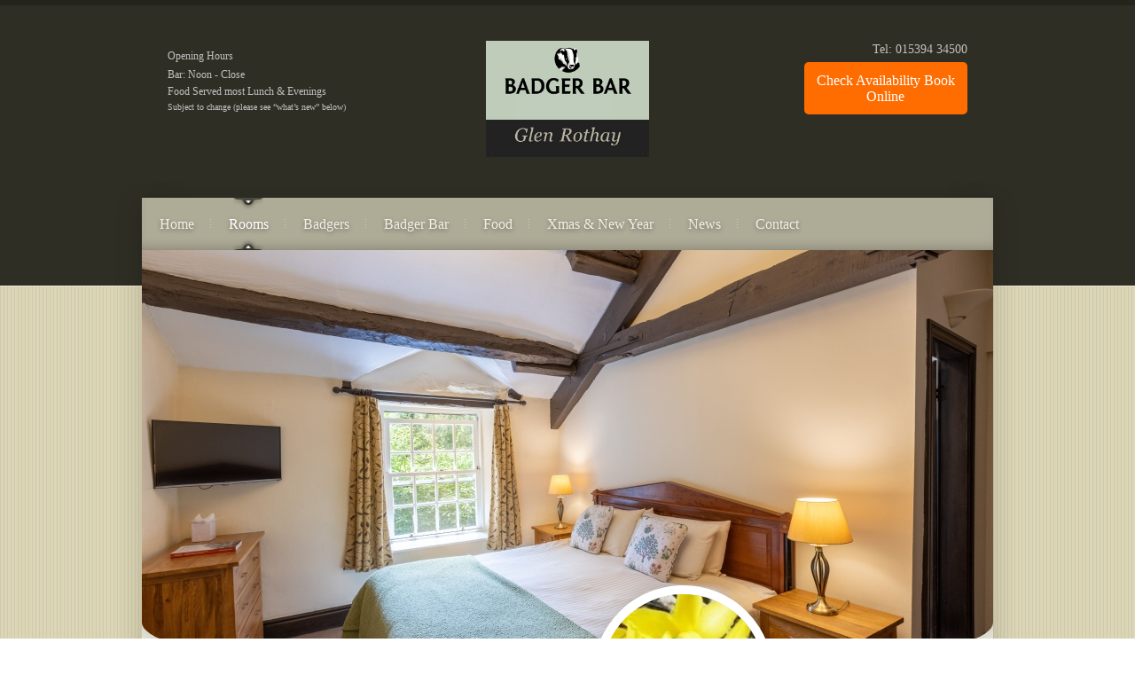

--- FILE ---
content_type: text/html;charset=UTF-8
request_url: https://www.theglenrothay.co.uk/rooms/standard-rooms/daffodill
body_size: 3448
content:
<!DOCTYPE html>
<html lang="en">

<head>
    <title>Daffodil + | Glen Rothay</title>
<meta name="description" content="">
<meta name="keywords" content="ambleside, rydal, grasmere, bed, breakfast, hotel, accommodation, lake district">



    <meta charset="UTF-8">
    <meta name="viewport" content="width=device-width, initial-scale=1.0">
    
	
	<link rel="shortcut icon" href="/favicon.png" type="image/x-icon" />

    <link rel="stylesheet" href="/_themes/glen_rothay/css/style.css?v=1.1.2" type="text/css" media="screen" />
	<link rel="stylesheet" href="/_themes/glen_rothay/css/looper.css?v=1.1.2" type="text/css" media="screen" />
    <link type="text/css" rel="stylesheet" href="http://fast.fonts.net/cssapi/80a9d999-7d70-43dc-9846-5ce233e81672.css"/>
    <!-- Google Tag Manager -->
<script>(function(w,d,s,l,i){w[l]=w[l]||[];w[l].push({'gtm.start':
new Date().getTime(),event:'gtm.js'});var f=d.getElementsByTagName(s)[0],
j=d.createElement(s),dl=l!='dataLayer'?'&l='+l:'';j.async=true;j.src=
'https://www.googletagmanager.com/gtm.js?id='+i+dl;f.parentNode.insertBefore(j,f);
})(window,document,'script','dataLayer','GTM-M79ZLZ35');</script>
<!-- End Google Tag Manager -->


	<script src="//ajax.googleapis.com/ajax/libs/jquery/1.8.3/jquery.min.js"></script>
</head>

<body>
<!-- Google Tag Manager (noscript) -->
<noscript><iframe src="https://www.googletagmanager.com/ns.html?id=GTM-M79ZLZ35"
height="0" width="0" style="display:none;visibility:hidden"></iframe></noscript>
<!-- End Google Tag Manager (noscript) -->

	<header>
    <div class="container">
        <div class="opening-hours">
            <h1>Opening Hours</h1>
            <p>Bar: Noon - Close</p>
            <p>Food Served most Lunch & Evenings</p>
            <p class="note">Subject to change (please see &#8220;what&#8217;s new&#8221; below)</p>
        </div>

        <div class="main-logo">
            <img src="/_themes/glen_rothay/img/badger-bar-logo.jpg" class="logo" alt="Glen Rothay Logo" />
        </div>

        <div class="telephone">
            <span class="number">015394 34500</span>
            <a href="http://www.freetobook.com/affiliates/reservation.php?w_id=15779&w_tkn=HNF6pNbmQJheF6224XdStgNUNyIel0IqQ0AoRvihuxygl9GrIUxQRFfEeYIQs" class="book-online" target="_blank">Check Availability Book Online</a>
        </div>
    </div>
</header>
   
	
	<section class="content">
    <div class="container">
        <div class="main-content">
            <div class="menu-button">Menu</div>
<nav class="main">
    <ul>
    	<li><a href="/">Home</a></li>
		        <li class="active"><a href="/rooms">Rooms</a></li>
		        <li><a href="/the-badgers">Badgers</a></li>
		        <li><a href="/the-badger-bar">Badger Bar</a></li>
		        <li><a href="/food">Food</a></li>
		        <li><a href="/our-loos">Xmas & New Year</a></li>
		        <li><a href="/whats-new">News</a></li>
		        <li><a href="/contact-us">Contact</a></li>
		
    </ul>
</nav> 
            
            <div id="bulletLooper" data-looper="go" class="looper xfade">
    <div class="looper-inner">
    	    	<div class="item">
        <img src="/assets/img/slider/rooms/room 13 july 2019-20190717120618-s-w960-h484-q100-m1563361578.jpeg" alt="A kingsize bed and woodland views">
        
        <h1 class="quote">A kingsize bed and woodland views</h1>
    	</div>
            	<div class="item">
        <img src="/assets/img/slider/rooms/IMG_3258-s-w960-h484-q100-m1488977642.JPG" alt="The cottage next to the hotel.  Daffodil is on the top right">
        
        <h1 class="quote">The cottage next to the hotel.  Daffodil is on the top right</h1>
    	</div>
            	<div class="item">
        <img src="/assets/img/slider/rooms/outside steps to 12 and 13-20230630122553-s-w960-h484-q100-m1688124353.jpeg" alt="An unusual way to get to a hotel room!  The steps may be slippy!">
        
        <h1 class="quote">An unusual way to get to a hotel room!  The steps may be slippy!</h1>
    	</div>
        
    </div>
    <nav>
        <ul class="looper-nav">
                    <li><a href="#bulletLooper" data-looper="to" data-args="1">&bull;</a></li>
                    <li><a href="#bulletLooper" data-looper="to" data-args="2">&bull;</a></li>
                    <li><a href="#bulletLooper" data-looper="to" data-args="3">&bull;</a></li>
        
        </ul>
    </nav>
</div> 
            
            <div class="content">
                <div class="text">
                    <h1>Daffodil +</h1>
                    
                    <p>A standard + double room in the Cottage in the woods, in the hotel grounds. It has a kingsize double bed.  This is a peaceful and secluded room in a country cottage style, with its own external entrance.  It has a good sized newly refurbished ensuite with a large shower.</p><p>There are delightful woodland views from this room, and in spring the daffodils are abundant all around.</p><p>Please note this room is accessed from outside via a slate stairway which can be slippery and is not ideal for anyone with mobility problems.</p>
                    
                                        <p class="quote">&ldquo;Thankyou so much for saving the day when we were stranded with the floods.  Staff here work above and beyond!&rdquo;</p>
                    
                </div>
                <div class="sidebar">
                                                        <div class="news">
                        <img src="/assets/img/rooms/daffodills-s-w203-h203-q100-m1488977433.jpg" alt="A kingsize bed and woodland views">
                    </div>
                                    
                    <div class="tariff">
                        <div class="title">
                            <h1>Tariff</h1>
                            <p>For 2 people, bed & breakfast, inclusive of taxes. </p>
                        </div>
                        
                        <div class="prices">
                                                    <span class="days">Sun - Thurs</span> <span class="price">£170</span>
                                                    <span class="days">Fri - Sat & school holidays</span> <span class="price">£185</span>
                        
                        </div>
                        
                        <a href="http://www.freetobook.com/affiliates/reservation.php?w_id=15779&w_tkn=HNF6pNbmQJheF6224XdStgNUNyIel0IqQ0AoRvihuxygl9GrIUxQRFfEeYIQs" target="_blank">Check Availability Book Online</a>
                        
                        <p>All rooms include en-suite facilities, toiletries and a full and rather fine Cumbrian breakfast.
Dogs are not allowed in this room.</p>

                    </div>

                    
                </div>
            </div>
        </div>
    </div>
</section>
		      
    <footer>
    <div class="container">
        <div class="main-content">
            <a class="sign-up" href="/email-newsletter">
                <img src="/_themes/glen_rothay/img/sign-up.png" alt="Newsletter Sign Up" />
            </a>
            
            <div class="lists">
            <ul>
				<li><a href="/">Home</a></li>
						        <li><a href="/rooms">Rooms</a></li>
						        <li><a href="/the-badgers">Badgers</a></li>
						        <li><a href="/the-badger-bar">Badger Bar</a></li>
						        <li><a href="/food">Food</a></li>
						        <li><a href="/our-loos">Xmas & New Year</a></li>
				
                </ul>
                <ul>
						        <li><a href="/the-badgers">Badgers</a></li>
						        <li><a href="/our-loos">Xmas & New Year</a></li>
						        <li><a href="/whats-new">News</a></li>
						        <li><a href="/contact-us">Contact</a></li>
						        <li><a href="/guest-comments">Guest Comments</a></li>
				
                </ul>
                <ul>
	                <li><a href="http://www.freetobook.com/affiliates/reservation.php?w_id=15779&w_tkn=HNF6pNbmQJheF6224XdStgNUNyIel0IqQ0AoRvihuxygl9GrIUxQRFfEeYIQs" target="_blank">Book Online</a></li>
						        <li><a href="/the-badgers">Badgers</a></li>
						        <li><a href="/our-loos">Xmas & New Year</a></li>
						        <li><a href="/about-us">About Us</a></li>
						        <li><a href="/find-us">Find Us</a></li>
						        <li><a href="/environmental-policy">Environmental Policy</a></li>
				
                </ul>
            </div>
            
						<div id="TA_excellent584" class="TA_excellent">
						<ul id="1xaRVOmBG" class="TA_links uarr20SshFYy">
						<li id="nnffgQJB" class="ytKpNe">
						<a target="_blank" href="http://www.tripadvisor.co.uk/"><img src="http://e2.tacdn.com/img2/widget/tripadvisor_logo_115x18.gif" alt="TripAdvisor" class="widEXCIMG" id="CDSWIDEXCLOGO"/></a>
						</li>
						</ul>
						</div>
						<script src="http://www.jscache.com/wejs?wtype=excellent&amp;uniq=584&amp;locationId=214739&amp;lang=en_UK&amp;display_version=2"></script>
            
            <div class="disclaimer">
                <p>
                    <span class="email"><b>Email:</b> <a href="mailto:info@theglenrothay.co.uk" onclick="logOCSale({pover:'Email', isconv:'1', st:'Email Submitted', saleitems:[{itemcount:1, itemvalue:3.00, m1:'Email Submitted'}]});" 
target="_top" style="color: #fff; text-decoration: none;">info@theglenrothay.co.uk</a></span>
                    Glen Rothay Hotel and Badger Bar, Ambleside, Cumbria, LA22 9LR <br />
                    &copy; 2026 Glen Rothay and Badger Bar. All rights reserved.
                </p>
                
                <div class="icons">
                    <img src="/_themes/glen_rothay/img/icons/camra.png" alt="CAMRA Logo" />
                    <img src="/_themes/glen_rothay/img/icons/pub.png" alt="Good Pub Guide" />
                    <img src="/_themes/glen_rothay/img/icons/wifi.png" alt="Wifi Available" />
                </div>
            </div>
        </div>
    </div>

    <!-- Cal floating-button embed code begins -->

    <script type="text/javascript">
        (function (C, A, L) { let p = function (a, ar) { a.q.push(ar); }; let d = C.document; C.Cal = C.Cal || function () { let cal = C.Cal; let ar = arguments; if (!cal.loaded) { cal.ns = {}; cal.q = cal.q || []; d.head.appendChild(d.createElement("script")).src = A; cal.loaded = true; } if (ar[0] === L) { const api = function () { p(api, arguments); }; const namespace = ar[1]; api.q = api.q || []; if(typeof namespace === "string"){cal.ns[namespace] = cal.ns[namespace] || api;p(cal.ns[namespace], ar);p(cal, ["initNamespace", namespace]);} else p(cal, ar); return;} p(cal, ar); }; })(window, "https://app.cal.com/embed/embed.js", "init");
        Cal("init", "badger-bar", {origin:"https://cal.com"});

        Cal.ns["badger-bar"]("floatingButton", {"calLink":"badgerbar/badger-bar","config":{"layout":"month_view"},"buttonColor":"#ff6c00","buttonPosition":"bottom-left","buttonText":"Book a Table"});
        Cal.ns["badger-bar"]("ui", {"styles":{"branding":{"brandColor":"#000000"}},"hideEventTypeDetails":false,"layout":"month_view"});
    </script>

    <!-- Cal floating-burron embed code ends -->
</footer>  
    <script src="http://ajax.googleapis.com/ajax/libs/jquery/1.11.0/jquery.min.js"></script>
<script src="/_themes/glen_rothay/js/looper.min.js"></script>
<script>
    jQuery(function($){
        $('#bulletLooper').on('shown', function(e){
            $('.looper-nav > li', this)
                    .removeClass('active')
                    .eq(e.relatedIndex)
                        .addClass('active');
        });
    });
    
    $(document).ready(function(){
        $('.menu-button').click(function(event){
            event.stopPropagation();
            $("nav.main").slideToggle();
        });

        $("nav.main").click(function(event){
            event.stopPropagation();
        });
    });
</script>
    </body>
</html>



--- FILE ---
content_type: text/css
request_url: https://www.theglenrothay.co.uk/_themes/glen_rothay/css/style.css?v=1.1.2
body_size: 3397
content:
*,:after,:before{-webkit-box-sizing:border-box;box-sizing:border-box}.group:after,.group:before{content:"";display:table}.group:after{clear:both}.group{zoom:1}body{margin:0;background:url(../img/bg.png);font-family:"Futura W01 Medium"}b,strong{font-weight:normal;font-family:"Futura W01 Bold"}a,img{border:none;outline:none}a{color:#2f2e25}a:focus,a:hover{color:#bbb7a4}.container{width:960px;margin:0 auto}@media (max-width:959px){.container{width:100%}}header{background:#2f2e25;padding:40px 0 145px 0;float:left;width:100%;color:#fff;border-top:6px solid #25241c;border-bottom:1px solid #e9e7da}@media (max-width:768px){header{padding:1% 0 150px 0}}@media (max-width:600px){header{padding:1% 0 110px 0}}@media (max-width:480px){header{padding:1% 0 150px 0}}@media (max-width:384px){header{padding:1% 0 125px 0}}header .opening-hours{float:left;opacity:0.7;padding:0 0 0 3%;width:27%;margin-top:10px}@media (max-width:600px){header .opening-hours{display:none}}header .opening-hours h1{font-size:0.75em;margin:0 0 6px 0;font-weight:normal;font-family:"Futura W01 Bold"}header .opening-hours p{margin:0 0 4px 0;font-size:0.75em;font-family:"Futura W01 Medium"}header .opening-hours p.note{font-size:0.65em}header .main-logo{float:left;margin:0 7%;width:32%}@media (max-width:768px){header .main-logo{margin:0 1%;width:44%}}@media (max-width:600px){header .main-logo{float:right}}@media (max-width:480px){header .main-logo{margin:0 2%}}header .main-logo img.logo{float:left;width:100%;height:auto;padding:0 20%}header .main-logo .headers{float:left;width:70%;text-align:center;font-family:Georgia,serif}header .main-logo .headers h1{margin:0;font-weight:normal;font-size:2.1em}header .main-logo .headers h2{margin:0;font-weight:normal;font-size:1em;opacity:0.7}header .telephone{float:left;padding:0 3% 0 0;width:27%;text-align:right}@media (max-width:600px){header .telephone{display:none}}header .telephone span.number{opacity:0.7;font-family:"Futura W01 Medium";font-size:0.85em}header .telephone span.number:before{content:"Tel: ";font-weight:normal;font-family:"Futura W01 Bold"}header .telephone a.book-online{width:80%;padding:5% 5%;margin:6px 0 0 0;text-align:center;background:#FF6C00;text-decoration:none;color:#fff;display:inline-block;border-radius:5px;font-size:1em;font-family:Georgia,serif}header .telephone a.book-online:focus,header .telephone a.book-online:hover{background:#4d4b40}section.content{float:left;width:100%}section.content .main-content{float:left;width:100%;margin:-100px 0 0 0;background:#e9e7da;position:relative;box-shadow:12px 0 24px -4px rgba(0,0,0,0.1),-12px 0 24px -4px rgba(0,0,0,0.1);-moz-box-shadow:12px 0 24px -4px rgba(0,0,0,0.1),-12px 0 24px -4px rgba(0,0,0,0.1);-webkit-box-shadow:12px 0 24px -4px rgba(0,0,0,0.1),-12px 0 24px -4px rgba(0,0,0,0.1)}section.content .main-content .menu-button{display:none}@media (max-width:959px){section.content .main-content .menu-button{padding:10px 5%;position:absolute;top:-41px;left:0;z-index:101;background:#bbb7a4;color:#fff;border-radius:0 10px 0 0;font-family:Georgia,serif;font-size:18px;display:inline-block}section.content .main-content .menu-button:hover{cursor:pointer}}section.content .main-content nav.main{float:left;width:100%;overflow:hidden;background:#aeab97;-webkit-box-shadow:inset 0 -10px 15px -10px rgba(0,0,0,0.3);box-shadow:inset 0 -10px 15px -10px rgba(0,0,0,0.3)}@media (max-width:959px){section.content .main-content nav.main{width:40%;position:absolute;left:0;z-index:100;display:none}}@media (max-width:480px){section.content .main-content nav.main{width:100%}}section.content .main-content nav.main ul{margin:0;padding:0;list-style:none;float:left;width:100%}section.content .main-content nav.main ul li{float:left;padding:21px 0 20px 0;font-family:Georgia,serif}@media (max-width:959px){section.content .main-content nav.main ul li{width:100%;text-align:center;padding:0;border-bottom:1px dotted #cec9b1}section.content .main-content nav.main ul li:last-of-type{border-bottom:0}}section.content .main-content nav.main ul li a{text-decoration:none;color:#f0efe6;background:url(../img/nav-divider.png) no-repeat center right;padding:21px 19px 20px 20px;text-shadow:0px 2px 5px rgba(0,0,0,0.35)}@media (max-width:959px){section.content .main-content nav.main ul li a{display:block;border-right:0}}section.content .main-content nav.main ul li:last-of-type a{background:none}section.content .main-content nav.main ul li.active,section.content .main-content nav.main ul li:focus,section.content .main-content nav.main ul li:hover{background:url(../img/navigation-active.png) no-repeat top center}section.content .main-content nav.main ul li.active a,section.content .main-content nav.main ul li:focus a,section.content .main-content nav.main ul li:hover a{color:#fff}section.content .main-content .looper{float:left;width:100%;height:600px}@media (max-width:768px){section.content .main-content .looper{height:500px}}@media (max-width:600px){section.content .main-content .looper{height:325px}}@media (max-width:480px){section.content .main-content .looper{height:275px}}@media (max-width:384px){section.content .main-content .looper{height:220px}}section.content .main-content .looper .item img{float:left;width:100%;height:auto;border-radius:900px/25%;border-top-right-radius:0;border-top-left-radius:0;box-shadow:12px 0 24px -4px rgba(0,0,0,0.1),-12px 0 24px -4px rgba(0,0,0,0.1);-moz-box-shadow:12px 0 24px -4px rgba(0,0,0,0.1),-12px 0 24px -4px rgba(0,0,0,0.1);-webkit-box-shadow:12px 0 24px -4px rgba(0,0,0,0.1),-12px 0 24px -4px rgba(0,0,0,0.1)}section.content .main-content .looper .item h1.quote{float:left;width:28%;margin:2% 0 0 12%;text-align:center;color:#a9a591;font-weight:normal;font-size:1.5em;font-style:italic;font-family:Georgia,serif;line-height:1.2em;text-shadow:1px 1px 0px #fff}@media (max-width:768px){section.content .main-content .looper .item h1.quote{width:34%}}@media (max-width:600px){section.content .main-content .looper .item h1.quote{display:none}}section.content .main-content .looper nav{position:absolute;bottom:100px;left:20px;z-index:2}@media (max-width:600px){section.content .main-content .looper nav{bottom:0}}section.content .main-content .looper nav ul{padding:0}section.content .main-content .looper nav ul li.active a{color:#2f2e25}section.content .main-content .looper nav ul li a{color:#a9a591;text-decoration:none}section.content .main-content .content{float:left;width:100%}section.content .main-content .content h1.main-title{margin:-6% 0 15px 0;font-weight:normal;font-family:Georgia,serif;float:left;width:100%;font-size:1.6em;padding:0 3%}@media (max-width:600px){section.content .main-content .content h1.main-title{margin:0 0 15px 0}}section.content .main-content .content iframe{display:block}section.content .main-content .content .text{float:left;width:50%;padding:0 1% 3% 3%;color:#2f2e25}@media (max-width:600px){section.content .main-content .content .text{width:98%}}section.content .main-content .content .text.full-width{float:none;width:100%}section.content .main-content .content .text h1{margin:0 0 20px 0;font-size:1.9em;font-family:Georgia,serif;font-weight:normal}section.content .main-content .content .text li,section.content .main-content .content .text p{font-size:0.9em;line-height:1.4}section.content .main-content .content .text li.credit,section.content .main-content .content .text li.date,section.content .main-content .content .text p.credit,section.content .main-content .content .text p.date{font-size:0.75em}section.content .main-content .content .text p.quote{padding:1em 5%;font-size:1.2em}section.content .main-content .content .text article.blog,section.content .main-content .content .text article.comment{border-top:1px dotted #fff;margin-top:20px}section.content .main-content .content .text article.blog h2,section.content .main-content .content .text article.comment h2{font-size:1.4em;font-family:Georgia,serif;font-weight:normal}section.content .main-content .content .text div.pagination{font-size:0.75em;border-top:1px dotted #fff;margin-top:20px;padding-top:20px}section.content .main-content .content .text section.form div.errors{background:#ff6c00;padding:20px;color:#fff;margin-bottom:20px}section.content .main-content .content .text section.form div.errors h1{font-size:1.4em;margin-bottom:10px}section.content .main-content .content .text section.form div.errors ul{margin:0}section.content .main-content .content .text section.form div.success{background:#2f2e25;padding:20px;color:#fff;margin-bottom:20px}section.content .main-content .content .text section.form div.success h1{font-size:1.4em;margin-bottom:10px}section.content .main-content .content .text section.form div.success p{margin:0}section.content .main-content .content .text section.form form#contact div.field,section.content .main-content .content .text section.form form#subscribe div.field{margin-bottom:7px}section.content .main-content .content .text section.form form#contact div.field label,section.content .main-content .content .text section.form form#subscribe div.field label{display:block;margin-bottom:3px}section.content .main-content .content .text section.form form#contact div.field input,section.content .main-content .content .text section.form form#contact div.field textarea,section.content .main-content .content .text section.form form#subscribe div.field input,section.content .main-content .content .text section.form form#subscribe div.field textarea{display:block;width:100%;padding:7px;border:none;font-size:0.75em;border-radius:5px}section.content .main-content .content .text section.form form#contact div.field input:focus,section.content .main-content .content .text section.form form#contact div.field textarea:focus,section.content .main-content .content .text section.form form#subscribe div.field input:focus,section.content .main-content .content .text section.form form#subscribe div.field textarea:focus{outline:none;-webkit-box-shadow:inset 0 0 5px rgba(47,46,37,0.6);box-shadow:inset 0 0 5px rgba(47,46,37,0.6)}section.content .main-content .content .text section.form form#contact div.submit,section.content .main-content .content .text section.form form#subscribe div.submit{text-align:right;margin-top:10px}section.content .main-content .content .text section.form form#contact div.submit input,section.content .main-content .content .text section.form form#subscribe div.submit input{padding:8px 20px;background:#2f2e25;color:#fff;border-radius:5px;font-size:1em;font-family:Georgia,serif;border:none}section.content .main-content .content .text section.form form#contact div.submit input:focus,section.content .main-content .content .text section.form form#contact div.submit input:hover,section.content .main-content .content .text section.form form#subscribe div.submit input:focus,section.content .main-content .content .text section.form form#subscribe div.submit input:hover{background:#ff6c00;cursor:pointer}section.content .main-content .content .sidebar{float:left;width:50%;padding:3% 3% 6% 3%;margin-top:-250px;position:relative;z-index:2}@media (max-width:600px){section.content .main-content .content .sidebar{width:98%;margin-top:0}}section.content .main-content .content .sidebar .news{float:left;width:48%;margin:0 2% 0 0}section.content .main-content .content .sidebar .news img{width:100%;height:auto;border-radius:50%;border:10px solid #fff;margin:0 0 20px 0;box-shadow:12px 0 24px -4px rgba(0,0,0,0.1),-12px 0 24px -4px rgba(0,0,0,0.1);-moz-box-shadow:12px 0 24px -4px rgba(0,0,0,0.1),-12px 0 24px -4px rgba(0,0,0,0.1);-webkit-box-shadow:12px 0 24px -4px rgba(0,0,0,0.1),-12px 0 24px -4px rgba(0,0,0,0.1)}section.content .main-content .content .sidebar .news article{background:#bbb7a4;position:relative;padding:10%;font-family:"Futura W01 Medium"}section.content .main-content .content .sidebar .news article .title{color:#fff;font-size:1.3em;border-bottom:1px solid rgba(255,255,255,0.3);padding:0 0 15px 0;font-family:Georgia,serif}section.content .main-content .content .sidebar .news article h1{margin:15px 0 0 0;font-weight:normal;font-family:"Futura W01 Bold";font-size:1em}section.content .main-content .content .sidebar .news article span.date{font-size:0.7em}section.content .main-content .content .sidebar .news article p{font-size:0.8em;line-height:1.5em}section.content .main-content .content .sidebar .news article a.read-more{color:#2f2e25;text-decoration:none;font-size:0.8em}section.content .main-content .content .sidebar .news article a.read-more:hover{text-decoration:underline}section.content .main-content .content .sidebar .news article .triangle{width:0;height:0;border-left:20px solid transparent;border-right:20px solid transparent;border-top:20px solid #bbb7a4;position:absolute;bottom:-20px}section.content .main-content .content .sidebar .categories{float:left;width:48%;margin:0 2% 0 0}section.content .main-content .content .sidebar .categories img{width:100%;height:auto;border-radius:50%;border:10px solid #fff;margin:0 0 20px 0;box-shadow:12px 0 24px -4px rgba(0,0,0,0.1),-12px 0 24px -4px rgba(0,0,0,0.1);-moz-box-shadow:12px 0 24px -4px rgba(0,0,0,0.1),-12px 0 24px -4px rgba(0,0,0,0.1);-webkit-box-shadow:12px 0 24px -4px rgba(0,0,0,0.1),-12px 0 24px -4px rgba(0,0,0,0.1)}section.content .main-content .content .sidebar .categories h1{margin:15px 0 0 0;font-weight:normal;font-family:"Futura W01 Bold";font-size:1em}section.content .main-content .content .sidebar .categories ul li{font-size:0.9em;line-height:1.4}section.content .main-content .content .sidebar .categories ul li a{text-decoration:none}section.content .main-content .content .sidebar .testimonial{float:left;width:48%;margin:0 0 0 2%}section.content .main-content .content .sidebar .testimonial img{width:100%;height:auto;border-radius:50%;border:10px solid #fff;margin:0 0 20px 0;box-shadow:12px 0 24px -4px rgba(0,0,0,0.1),-12px 0 24px -4px rgba(0,0,0,0.1);-moz-box-shadow:12px 0 24px -4px rgba(0,0,0,0.1),-12px 0 24px -4px rgba(0,0,0,0.1);-webkit-box-shadow:12px 0 24px -4px rgba(0,0,0,0.1),-12px 0 24px -4px rgba(0,0,0,0.1)}section.content .main-content .content .sidebar .testimonial article{background:url(../img/testimonial-bg.png);background-size:100% 100%;padding:10%;font-size:1.4em;font-family:Georgia,serif;font-style:italic}section.content .main-content .content .sidebar .tariff{background:#bbb7a4;float:left;width:100%;font-family:Georgia,serif;color:#fff;padding:5%}section.content .main-content .content .sidebar .tariff .title{border-bottom:1px solid rgba(255,255,255,0.3);padding:0 0 15px 0;margin:0 0 15px 0;float:left;width:100%}section.content .main-content .content .sidebar .tariff .title h1{margin:0;font-size:1.5em;font-weight:normal}section.content .main-content .content .sidebar .tariff .title p{margin:0;font-size:0.75em}section.content .main-content .content .sidebar .tariff .prices{background:#b5b19e;float:left;width:50%}@media (max-width:384px){section.content .main-content .content .sidebar .tariff .prices{width:100%}}section.content .main-content .content .sidebar .tariff .prices span{padding:5% 0%;float:left;text-align:center;border-bottom:1px solid #bbb7a4}section.content .main-content .content .sidebar .tariff .prices span.days{width:70%}section.content .main-content .content .sidebar .tariff .prices span.price{width:30%}section.content .main-content .content .sidebar .tariff a{float:left;width:45%;margin:0 0 0 5%;background:#FF6C00;padding:3% 3%;text-align:center;color:#fff;text-decoration:none;border-radius:5px;font-size:1em}@media (max-width:384px){section.content .main-content .content .sidebar .tariff a{width:80%;margin:3% 0 0 10%}}section.content .main-content .content .sidebar .tariff a:focus,section.content .main-content .content .sidebar .tariff a:hover{background:#4d4b40}section.content .main-content .content .sidebar .tariff p{float:left;width:100%;font-size:0.9em}section.content .main-content .content .sidebar .tariff .book-online{clear:both}section.content .main-content .content .sidebar .tariff .book-online h2{font-size:1.5em;font-weight:normal;color:#2f2e25}section.content .main-content .content article.news{background:#fff;float:left;width:45%;padding-bottom:10px}@media (max-width:320px){section.content .main-content .content article.news{width:98%}}section.content .main-content .content article.news:nth-of-type(odd){margin:0% 2% 4% 3%}@media (max-width:320px){section.content .main-content .content article.news:nth-of-type(odd){margin:0 0 0 0}}section.content .main-content .content article.news:nth-of-type(2n){margin:0% 3% 4% 2%}@media (max-width:320px){section.content .main-content .content article.news:nth-of-type(2n){margin:0 0 0 0}}section.content .main-content .content article.news h1{background:#2f2e25;color:#fff;margin:0;padding:15px 20px;width:100%;font-family:Georgia,serif;font-weight:normal;font-size:1.5em}section.content .main-content .content article.news h1 a{color:#fff;text-decoration:none}section.content .main-content .content article.news h1 a:hover{text-decoration:underline}section.content .main-content .content article.news img{width:100%;height:auto}section.content .main-content .content article.news p{padding:10px 20px;margin:0;color:#2f2e25;font-size:0.9em;font-family:"Futura W01 Medium"}section.content .main-content .content article.news p a{display:block;margin:15px 0 0 0;color:#2f2e25;text-decoration:none}section.content .main-content .content article.news p a:hover{text-decoration:underline}section.content .main-content .content.no-slider .text{padding-top:3%}section.content .main-content .content.no-slider .sidebar{margin-top:0}section.content .main-content .content .book-online{background:white;padding:15px 20px}section.content .main-content .content .book-online h2{margin:0 0 10px 0}section.content .main-content .content .book-online #f2b-widget{padding-left:0!important}section.content .webcam{padding:0 1% 3% 3%;clear:both}.price-promise{clear:both;float:left;width:100%;margin-top:35px;background:url(../img/cloud.png);background-size:100% 100%;padding:20px 30px;text-align:center}.price-promise h1{font-weight:normal;font-family:"Futura W01 Bold";margin:0 0 10px 0}.price-promise p{font-size:0.9em;line-height:1.4;margin:5px 0}.dog-friendly{clear:both;padding-top:20px;text-align:center}.dog-friendly .dog-friendly-img{width:100px}.dog-friendly .dog-friendly-text{background:white;padding:30px 20px 15px 20px;margin-top:-45px;border:8px double #FF6C00}.dog-friendly .dog-friendly-text h1{text-transform:uppercase;color:#ff6c00;font-weight:normal;font-family:"Futura W01 Bold";margin:0}.dog-friendly .dog-friendly-text p{margin:5px 0 0 0}section.additional{background:rgba(255,255,255,0.5);border-top:1px solid #fff;float:left;width:100%;padding:0 0 3% 0}section.additional .main-content{float:left;width:100%;margin:0 0 0 0;background:#eeeee4;padding:4% 3% 0% 3%;box-shadow:12px 12px 24px 4px rgba(0,0,0,0.1),-12px -4px 24px 4px rgba(0,0,0,0.1);-moz-box-shadow:12px 12px 24px 4px rgba(0,0,0,0.1),-12px -4px 24px 4px rgba(0,0,0,0.1);-webkit-box-shadow:12px 12px 24px 4px rgba(0,0,0,0.1),-12px -4px 24px 4px rgba(0,0,0,0.1)}section.additional .main-content article.news,section.additional .main-content div.supplementary-content{float:left;width:48%}@media (max-width:320px){section.additional .main-content article.news,section.additional .main-content div.supplementary-content{width:98%}}section.additional .main-content article.news:nth-child(odd),section.additional .main-content div.supplementary-content:nth-child(odd){margin:0 2% 30px 0;clear:left}@media (max-width:320px){section.additional .main-content article.news:nth-child(odd),section.additional .main-content div.supplementary-content:nth-child(odd){margin:0 0 30px 0}}section.additional .main-content article.news:nth-child(2n),section.additional .main-content div.supplementary-content:nth-child(2n){margin:0 0 30px 2%}@media (max-width:320px){section.additional .main-content article.news:nth-child(2n),section.additional .main-content div.supplementary-content:nth-child(2n){margin:0 0 30px 0}}section.additional .main-content.related h2{font-size:18px}section.additional .main-content.related article.news{float:left;width:48%}@media (max-width:320px){section.additional .main-content.related article.news{width:98%}}section.additional .main-content.related article.news:nth-child(3n+1){margin:0 2% 30px 0;clear:left}@media (max-width:320px){section.additional .main-content.related article.news:nth-child(3n+1){margin:0 0 30px 0}}section.additional .main-content.related article.news:nth-child(3n){margin:0 0 30px 2%}@media (max-width:320px){section.additional .main-content.related article.news:nth-child(3n){margin:0 0 30px 0}}section.additional .main-content.related article.news:nth-child(odd){clear:none}section.additional .main-content article.news{background:#fff;padding-bottom:10px}section.additional .main-content article.news h1{background:#2f2e25;color:#fff;margin:0;padding:15px 20px;width:100%;font-family:Georgia,serif;font-weight:normal;font-size:1.5em}section.additional .main-content article.news h1 a{color:#fff;text-decoration:none}section.additional .main-content article.news h1 a:hover{text-decoration:underline}section.additional .main-content article.news img{width:100%;height:auto}section.additional .main-content article.news p{padding:10px 20px;margin:0;color:#2f2e25;font-size:0.9em;font-family:"Futura W01 Medium"}section.additional .main-content article.news p a{display:block;margin:15px 0 0 0;color:#2f2e25;text-decoration:none}section.additional .main-content article.news p a:hover{text-decoration:underline}section.additional .main-content div.supplementary-content h3,section.additional .main-content div.supplementary-content h4{margin:0 0 20px 0;font-size:1.9em;font-family:Georgia,serif;font-weight:normal}section.additional .main-content div.supplementary-content h4{font-size:1.4em}section.additional .main-content div.supplementary-content p{color:#2f2e25;font-size:0.9em}footer{background:#2f2e25;color:#e9e7da;float:left;width:100%}footer .main-content{padding:2% 3%}footer .main-content a.sign-up{float:left}@media (max-width:768px){footer .main-content a.sign-up{width:26%;margin:15px 0 0 0}}@media (max-width:600px){footer .main-content a.sign-up{width:auto;margin:0 0 0 0}}footer .main-content a.sign-up img{width:100%;height:auto}footer .main-content .lists{margin:0 0 0 3%;float:left;width:46%}@media (max-width:600px){footer .main-content .lists{width:66%}}@media (max-width:384px){footer .main-content .lists{width:100%;margin:0 3% 15px 3%}}footer .main-content .lists ul{float:left;width:30%;list-style:none;margin:0 3% 0 0;padding:0;font-family:"Futura W01 Medium";font-size:0.8em}footer .main-content .lists ul li{padding:2px 0}footer .main-content .lists ul li a{color:#fff;text-decoration:none;opacity:0.8}footer .main-content .lists ul li a:hover{opacity:1}@media (max-width:899px){footer .main-content .TA_certificateOfExcellence{clear:both;padding-top:20px}}@media (min-width:900px){footer .main-content .TA_certificateOfExcellence{float:right}}footer .main-content .TA_certificateOfExcellence #CDSWIDCOE{margin:0}footer .main-content .disclaimer{font-family:"Futura W01 Medium";font-size:0.8em;margin:3% 0 2% 0;float:left;width:100%}footer .main-content .disclaimer p{float:left;opacity:0.7}@media (min-width:601px){footer .main-content .disclaimer p{margin:0}}footer .main-content .disclaimer p span.email{display:block;font-size:1.2em;margin-bottom:10px}footer .main-content .disclaimer p span.email a{color:#e9e7da;text-decoration:none}footer .main-content .disclaimer p span.email a:focus,footer .main-content .disclaimer p span.email a:hover{color:#fff}footer .main-content .disclaimer .icons{float:right}@media (max-width:600px){footer .main-content .disclaimer .icons{float:left}}footer .main-content .disclaimer .icons img{margin:0 5px}.modal{-webkit-transition-timing-function:linear;transition-timing-function:linear;-webkit-transition-duration:0.3s;transition-duration:0.3s;background-color:rgba(0,0,0,0.8);overflow:auto;z-index:999;inset:0;position:fixed}.modal.hide{opacity:0;visibility:hidden}.modal .modal__container{max-height:95%;overflow:auto;-webkit-transform:translate(-50%,-50%);transform:translate(-50%,-50%);max-width:640px;top:50%;left:50%;position:relative;padding:1.25rem;background-color:rgb(255,255,255);border-radius:0.5rem;text-align:center;font-size:24px}.modal .modal__container .close-btn{border:0;background:transparent;position:absolute;right:5px;top:10px;cursor:pointer}#CDSWIDEXC{position:relative}